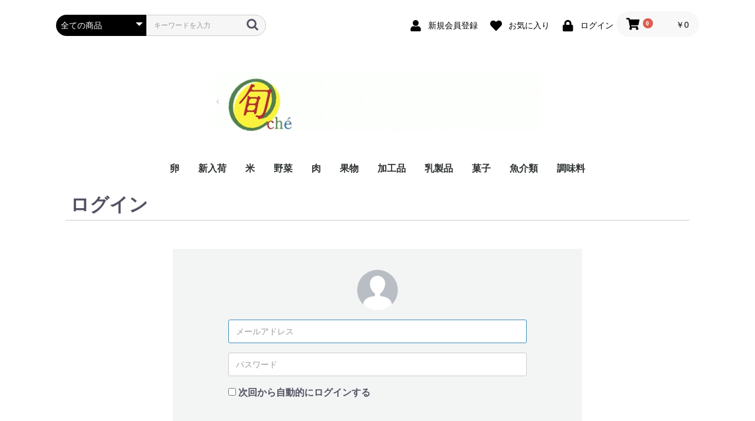

--- FILE ---
content_type: text/html; charset=UTF-8
request_url: http://www.shunmarche.com/mypage/login
body_size: 5739
content:
<!doctype html>
<html lang="ja">
<head prefix="og: http://ogp.me/ns# fb: http://ogp.me/ns/fb# product: http://ogp.me/ns/product#">
    <meta charset="utf-8">
    <meta name="viewport" content="width=device-width, initial-scale=1, shrink-to-fit=no">
    <meta name="eccube-csrf-token" content="3laoDSFGHQlgR54bzxv2kp1nuR5N4J1okCmFI56JH58">
    <title>旬マルシェそよかぜ / MYページ/ログイン</title>
                        <meta name="robots" content="noindex">
            <link rel="icon" href="/html/user_data/assets/img/common/favicon.ico">
    <link rel="stylesheet" href="https://maxcdn.bootstrapcdn.com/bootstrap/3.3.7/css/bootstrap.min.css">
    <link rel="stylesheet" href="https://use.fontawesome.com/releases/v5.3.1/css/all.css" integrity="sha384-mzrmE5qonljUremFsqc01SB46JvROS7bZs3IO2EmfFsd15uHvIt+Y8vEf7N7fWAU" crossorigin="anonymous">
    <link rel="stylesheet" href="//cdn.jsdelivr.net/jquery.slick/1.6.0/slick.css">
    <link rel="stylesheet" href="/html/template/default/assets/css/style.css">
        <script src="https://code.jquery.com/jquery-3.3.1.min.js" integrity="sha256-FgpCb/KJQlLNfOu91ta32o/NMZxltwRo8QtmkMRdAu8=" crossorigin="anonymous"></script>
    <script>
        $(function() {
            $.ajaxSetup({
                'headers': {
                    'ECCUBE-CSRF-TOKEN': $('meta[name="eccube-csrf-token"]').attr('content')
                }
            });
        });
    </script>
                    <link rel="stylesheet" href="/html/user_data/assets/css/customize.css">
</head>
<body id="page_mypage_login" class="mypage">

<div class="ec-layoutRole">
                <div class="ec-layoutRole__header">
                <!-- ▼ヘッダー(商品検索・ログインナビ・カート) -->
            <div class="ec-headerNaviRole">
    <div class="ec-headerNaviRole__left">
        <div class="ec-headerNaviRole__search">
            
<div class="ec-headerSearch">
    <form method="get" class="searchform" action="/products/list">
        <div class="ec-headerSearch__category">
            <div class="ec-select ec-select_search">
                            <select name="category_id" class="category_id"><option value="">全ての商品</option><option value="57">卵</option><option value="2">新入荷</option><option value="32">米</option><option value="7">野菜</option><option value="77">　きのこ</option><option value="51">　果菜類</option><option value="50">　根菜類</option><option value="49">　葉菜類</option><option value="48">肉</option><option value="55">　ジビエ</option><option value="54">　牛肉</option><option value="53">　豚肉</option><option value="52">　鶏肉</option><option value="9">果物</option><option value="56">　生果物</option><option value="28">　ドライフルーツ</option><option value="8">加工品</option><option value="29">　ジュース</option><option value="30">　茶</option><option value="31">　酒</option><option value="36">　菜種油</option><option value="47">　醤油</option><option value="43">　麺類</option><option value="38">　乾物</option><option value="46">　漬物</option><option value="34">乳製品</option><option value="64">　バター</option><option value="63">　ヨーグルト</option><option value="62">　チーズ</option><option value="61">　牛乳</option><option value="41">　卵</option><option value="40">　ジェラート</option><option value="39">　アイスクリーム</option><option value="44">菓子</option><option value="76">　生菓子</option><option value="60">　アイスクリーム</option><option value="59">　和菓子</option><option value="58">　焼き菓子</option><option value="45">　パウンドケーキ</option><option value="33">魚介類</option><option value="67">　珍味</option><option value="66">　練り物</option><option value="65">　鮮魚</option><option value="37">　干物</option><option value="35">調味料</option><option value="75">　油</option><option value="74">　料理酒</option><option value="73">　みりん</option><option value="72">　酢</option><option value="71">　醤油</option><option value="70">　胡椒</option><option value="69">　塩</option><option value="68">　砂糖</option></select>
    
            </div>
        </div>
        <div class="ec-headerSearch__keyword">
            <div class="ec-input">
                <input type="search" name="name" maxlength="50" class="search-name" placeholder="キーワードを入力" />
                <button class="ec-headerSearch__keywordBtn" type="submit">
                    <div class="ec-icon">
                        <img src="/html/template/default/assets/icon/search-dark.svg" alt="">
                    </div>
                </button>
            </div>
        </div>
    </form>
</div>

        </div>
        <div class="ec-headerRole__navSP">
            
<div class="ec-headerNavSP">
    <i class="fas fa-bars"></i>
</div>
        </div>
    </div>
    <div class="ec-headerNaviRole__right">
        <div class="ec-headerNaviRole__nav">
            
<div class="ec-headerNav">
            <div class="ec-headerNav__item">
            <a href="http://www.shunmarche.com/entry">
                <i class="ec-headerNav__itemIcon fas fa-user fa-fw"></i>
                <span class="ec-headerNav__itemLink">新規会員登録</span>
            </a>
        </div>
                    <div class="ec-headerNav__item">
                <a href="http://www.shunmarche.com/mypage/favorite">
                    <i class="ec-headerNav__itemIcon fas fa-heart fa-fw"></i>
                    <span class="ec-headerNav__itemLink">お気に入り</span>
                </a>
            </div>
                <div class="ec-headerNav__item">
            <a href="http://www.shunmarche.com/mypage/login">
                <i class="ec-headerNav__itemIcon fas fa-lock fa-fw"></i>
                <span class="ec-headerNav__itemLink">ログイン</span>
            </a>
        </div>
    </div>

        </div>
        <div class="ec-headerRole__cart">
            <div class="ec-cartNaviWrap">
    <div class="ec-cartNavi">
        <i class="ec-cartNavi__icon fas fa-shopping-cart">
            <span class="ec-cartNavi__badge">0</span>
        </i>
        <div class="ec-cartNavi__label">
            <div class="ec-cartNavi__price">￥0</div>
        </div>
    </div>
            <div class="ec-cartNaviNull">
            <div class="ec-cartNaviNull__message">
                <p>現在カート内に商品はございません。</p>
            </div>
        </div>
    </div>

        </div>
    </div>
</div>

        <!-- ▲ヘッダー(商品検索・ログインナビ・カート) -->
    <!-- ▼ロゴ -->
            <div class="ec-headerRole">
    <div class="ec-headerRole__title">
        <div class="ec-headerTitle">
            <div class="ec-headerTitle__title">
                <h1>
                    <a href="http://www.shunmarche.com/">
                    <video width="800px" height="100px" src="/html/user_data/assets/img/top/shunmarche.mp4"autoplay mutedautoplay muted></video/mp4"/>
                 </a>
                </h1>
            </div>
        </div>
    </div>
</div>
        <!-- ▲ロゴ -->
    <!-- ▼カテゴリナビ(PC) -->
            


<div class="ec-categoryNaviRole">
    <div class="ec-itemNav">
        <ul class="ec-itemNav__nav">
                            <li>
                            <a href="http://www.shunmarche.com/products/list?category_id=57">
        卵
    </a>
    
                </li>
                            <li>
                            <a href="http://www.shunmarche.com/products/list?category_id=2">
        新入荷
    </a>
    
                </li>
                            <li>
                            <a href="http://www.shunmarche.com/products/list?category_id=32">
        米
    </a>
    
                </li>
                            <li>
                            <a href="http://www.shunmarche.com/products/list?category_id=7">
        野菜
    </a>
            <ul>
                            <li>
                            <a href="http://www.shunmarche.com/products/list?category_id=77">
        きのこ
    </a>
    
                </li>
                            <li>
                            <a href="http://www.shunmarche.com/products/list?category_id=51">
        果菜類
    </a>
    
                </li>
                            <li>
                            <a href="http://www.shunmarche.com/products/list?category_id=50">
        根菜類
    </a>
    
                </li>
                            <li>
                            <a href="http://www.shunmarche.com/products/list?category_id=49">
        葉菜類
    </a>
    
                </li>
                    </ul>
    
                </li>
                            <li>
                            <a href="http://www.shunmarche.com/products/list?category_id=48">
        肉
    </a>
            <ul>
                            <li>
                            <a href="http://www.shunmarche.com/products/list?category_id=55">
        ジビエ
    </a>
    
                </li>
                            <li>
                            <a href="http://www.shunmarche.com/products/list?category_id=54">
        牛肉
    </a>
    
                </li>
                            <li>
                            <a href="http://www.shunmarche.com/products/list?category_id=53">
        豚肉
    </a>
    
                </li>
                            <li>
                            <a href="http://www.shunmarche.com/products/list?category_id=52">
        鶏肉
    </a>
    
                </li>
                    </ul>
    
                </li>
                            <li>
                            <a href="http://www.shunmarche.com/products/list?category_id=9">
        果物
    </a>
            <ul>
                            <li>
                            <a href="http://www.shunmarche.com/products/list?category_id=56">
        生果物
    </a>
    
                </li>
                            <li>
                            <a href="http://www.shunmarche.com/products/list?category_id=28">
        ドライフルーツ
    </a>
    
                </li>
                    </ul>
    
                </li>
                            <li>
                            <a href="http://www.shunmarche.com/products/list?category_id=8">
        加工品
    </a>
            <ul>
                            <li>
                            <a href="http://www.shunmarche.com/products/list?category_id=29">
        ジュース
    </a>
    
                </li>
                            <li>
                            <a href="http://www.shunmarche.com/products/list?category_id=30">
        茶
    </a>
    
                </li>
                            <li>
                            <a href="http://www.shunmarche.com/products/list?category_id=31">
        酒
    </a>
    
                </li>
                            <li>
                            <a href="http://www.shunmarche.com/products/list?category_id=36">
        菜種油
    </a>
    
                </li>
                            <li>
                            <a href="http://www.shunmarche.com/products/list?category_id=47">
        醤油
    </a>
    
                </li>
                            <li>
                            <a href="http://www.shunmarche.com/products/list?category_id=43">
        麺類
    </a>
    
                </li>
                            <li>
                            <a href="http://www.shunmarche.com/products/list?category_id=38">
        乾物
    </a>
    
                </li>
                            <li>
                            <a href="http://www.shunmarche.com/products/list?category_id=46">
        漬物
    </a>
    
                </li>
                    </ul>
    
                </li>
                            <li>
                            <a href="http://www.shunmarche.com/products/list?category_id=34">
        乳製品
    </a>
            <ul>
                            <li>
                            <a href="http://www.shunmarche.com/products/list?category_id=64">
        バター
    </a>
    
                </li>
                            <li>
                            <a href="http://www.shunmarche.com/products/list?category_id=63">
        ヨーグルト
    </a>
    
                </li>
                            <li>
                            <a href="http://www.shunmarche.com/products/list?category_id=62">
        チーズ
    </a>
    
                </li>
                            <li>
                            <a href="http://www.shunmarche.com/products/list?category_id=61">
        牛乳
    </a>
    
                </li>
                            <li>
                            <a href="http://www.shunmarche.com/products/list?category_id=41">
        卵
    </a>
    
                </li>
                            <li>
                            <a href="http://www.shunmarche.com/products/list?category_id=40">
        ジェラート
    </a>
    
                </li>
                            <li>
                            <a href="http://www.shunmarche.com/products/list?category_id=39">
        アイスクリーム
    </a>
    
                </li>
                    </ul>
    
                </li>
                            <li>
                            <a href="http://www.shunmarche.com/products/list?category_id=44">
        菓子
    </a>
            <ul>
                            <li>
                            <a href="http://www.shunmarche.com/products/list?category_id=76">
        生菓子
    </a>
    
                </li>
                            <li>
                            <a href="http://www.shunmarche.com/products/list?category_id=60">
        アイスクリーム
    </a>
    
                </li>
                            <li>
                            <a href="http://www.shunmarche.com/products/list?category_id=59">
        和菓子
    </a>
    
                </li>
                            <li>
                            <a href="http://www.shunmarche.com/products/list?category_id=58">
        焼き菓子
    </a>
    
                </li>
                            <li>
                            <a href="http://www.shunmarche.com/products/list?category_id=45">
        パウンドケーキ
    </a>
    
                </li>
                    </ul>
    
                </li>
                            <li>
                            <a href="http://www.shunmarche.com/products/list?category_id=33">
        魚介類
    </a>
            <ul>
                            <li>
                            <a href="http://www.shunmarche.com/products/list?category_id=67">
        珍味
    </a>
    
                </li>
                            <li>
                            <a href="http://www.shunmarche.com/products/list?category_id=66">
        練り物
    </a>
    
                </li>
                            <li>
                            <a href="http://www.shunmarche.com/products/list?category_id=65">
        鮮魚
    </a>
    
                </li>
                            <li>
                            <a href="http://www.shunmarche.com/products/list?category_id=37">
        干物
    </a>
    
                </li>
                    </ul>
    
                </li>
                            <li>
                            <a href="http://www.shunmarche.com/products/list?category_id=35">
        調味料
    </a>
            <ul>
                            <li>
                            <a href="http://www.shunmarche.com/products/list?category_id=75">
        油
    </a>
    
                </li>
                            <li>
                            <a href="http://www.shunmarche.com/products/list?category_id=74">
        料理酒
    </a>
    
                </li>
                            <li>
                            <a href="http://www.shunmarche.com/products/list?category_id=73">
        みりん
    </a>
    
                </li>
                            <li>
                            <a href="http://www.shunmarche.com/products/list?category_id=72">
        酢
    </a>
    
                </li>
                            <li>
                            <a href="http://www.shunmarche.com/products/list?category_id=71">
        醤油
    </a>
    
                </li>
                            <li>
                            <a href="http://www.shunmarche.com/products/list?category_id=70">
        胡椒
    </a>
    
                </li>
                            <li>
                            <a href="http://www.shunmarche.com/products/list?category_id=69">
        塩
    </a>
    
                </li>
                            <li>
                            <a href="http://www.shunmarche.com/products/list?category_id=68">
        砂糖
    </a>
    
                </li>
                    </ul>
    
                </li>
                    </ul>
    </div>
</div>

        <!-- ▲カテゴリナビ(PC) -->

        </div>
    
        
    <div class="ec-layoutRole__contents">
                
                
        <div class="ec-layoutRole__main">
                        
                            <div class="ec-role">
        <div class="ec-pageHeader">
            <h1>ログイン</h1>
        </div>
        <div class="ec-off2Grid">
            <div class="ec-off2Grid__cell">
                <form name="login_mypage" id="login_mypage" method="post" action="http://www.shunmarche.com/mypage/login">
                                        <div class="ec-login">
                        <div class="ec-login__icon">
                            <div class="ec-icon"><img src="/html/template/default/assets/icon/user.svg" alt=""></div>
                        </div>
                        <div class="ec-login__input">
                            <div class="ec-input">
                                <input type="email" id="login_email" name="login_email" required="required" max_length="255" style="ime-mode: disabled;" placeholder="メールアドレス" autofocus="autofocus" class="form-control" />
                                <input type="password" id="login_pass" name="login_pass" required="required" max_length="255" placeholder="パスワード" class="form-control" />
                            </div>
                                                        <div class="ec-checkbox">
                                <label>
                                                                            <div class="form-check">        <input type="checkbox" id="login_memory" name="login_memory" class="form-check-input" value="1" />
        <label class="form-check-label" for="login_memory">次回から自動的にログインする</label></div>
                                                                    </label>
                            </div>
                                                                                                            </div>
                        <div class="ec-grid2">
                            <div class="ec-grid2__cell">
                                <div class="ec-login__actions">
                                    <button type="submit"
                                            class="ec-blockBtn--cancel">ログイン</button>
                                </div>
                            </div>
                            <div class="ec-grid2__cell">
                                <div class="ec-login__link"><a class="ec-link"
                                                               href="http://www.shunmarche.com/forgot">ログイン情報をお忘れですか？</a>
                                </div>
                                <div class="ec-login__link"><a class="ec-link"
                                                               href="http://www.shunmarche.com/entry">新規会員登録</a>
                                </div>
                            </div>
                        </div>
                    </div>
                    <input type="hidden" name="_csrf_token" value="leeirRfjnMf00nA7shO6vZC4ymioKMKbIQE3IETedYQ">
                </form>
            </div>
        </div>
    </div>

                                </div>

                    </div>

        
                <div class="ec-layoutRole__footer">
                <!-- ▼フッター -->
            <div class="ec-footerRole">
    <div class="ec-footerRole__inner">
        <ul class="ec-footerNavi">
            <li class="ec-footerNavi__link">
                <a href="http://www.shunmarche.com/help/about">当サイトについて</a>
            </li>
            <li class="ec-footerNavi__link">
                <a href="http://www.shunmarche.com/help/privacy">プライバシーポリシー</a>
            </li>
            <li class="ec-footerNavi__link">
                <a href="http://www.shunmarche.com/help/tradelaw">特定商取引法に基づく表記</a>
            </li>
            <li class="ec-footerNavi__link">
                <a href="http://www.shunmarche.com/contact">お問い合わせ</a>
            </li>
            <li class="ec-footerNavi__link">
                <a href="https://shunmarche.com/user_data/company">運営会社</a>
            </li>
            <li class="ec-footerNavi__link">
                <a href="https://docs.google.com/forms/d/e/1FAIpQLSe1g54uTiAwvxBo1_lHWF7JJOstMRPxmYatm8eks13SHUSEag/viewform">生産者登録申請</a>
            </li>
            <li class="ec-footerNavi__link">
                <a href="https://shunmarche.com/guide">Q&A</a>
            </li>            
        </ul>
        <div class="ec-footerTitle">
            <div class="ec-footerTitle__logo">
                <a href="http://www.shunmarche.com/">旬マルシェそよかぜ</a>
            </div>
            <div class="ec-footerTitle__copyright">copyright (c) 旬マルシェそよかぜ all rights reserved.</div>
            <div class="ec-footerTitle__copyright">富山県地域企業再起支援事業費補助金活用事業(令和２年１２月１日作成)</div>
        </div>
    </div>
</div>
        <!-- ▲フッター -->

        </div>
    </div><!-- ec-layoutRole -->

<div class="ec-overlayRole"></div>
<div class="ec-drawerRoleClose"><i class="fas fa-times"></i></div>
<div class="ec-drawerRole">
                    <!-- ▼商品検索 -->
            
<div class="ec-headerSearch">
    <form method="get" class="searchform" action="/products/list">
        <div class="ec-headerSearch__category">
            <div class="ec-select ec-select_search">
                            <select name="category_id" class="category_id"><option value="">全ての商品</option><option value="57">卵</option><option value="2">新入荷</option><option value="32">米</option><option value="7">野菜</option><option value="77">　きのこ</option><option value="51">　果菜類</option><option value="50">　根菜類</option><option value="49">　葉菜類</option><option value="48">肉</option><option value="55">　ジビエ</option><option value="54">　牛肉</option><option value="53">　豚肉</option><option value="52">　鶏肉</option><option value="9">果物</option><option value="56">　生果物</option><option value="28">　ドライフルーツ</option><option value="8">加工品</option><option value="29">　ジュース</option><option value="30">　茶</option><option value="31">　酒</option><option value="36">　菜種油</option><option value="47">　醤油</option><option value="43">　麺類</option><option value="38">　乾物</option><option value="46">　漬物</option><option value="34">乳製品</option><option value="64">　バター</option><option value="63">　ヨーグルト</option><option value="62">　チーズ</option><option value="61">　牛乳</option><option value="41">　卵</option><option value="40">　ジェラート</option><option value="39">　アイスクリーム</option><option value="44">菓子</option><option value="76">　生菓子</option><option value="60">　アイスクリーム</option><option value="59">　和菓子</option><option value="58">　焼き菓子</option><option value="45">　パウンドケーキ</option><option value="33">魚介類</option><option value="67">　珍味</option><option value="66">　練り物</option><option value="65">　鮮魚</option><option value="37">　干物</option><option value="35">調味料</option><option value="75">　油</option><option value="74">　料理酒</option><option value="73">　みりん</option><option value="72">　酢</option><option value="71">　醤油</option><option value="70">　胡椒</option><option value="69">　塩</option><option value="68">　砂糖</option></select>
    
            </div>
        </div>
        <div class="ec-headerSearch__keyword">
            <div class="ec-input">
                <input type="search" name="name" maxlength="50" class="search-name" placeholder="キーワードを入力" />
                <button class="ec-headerSearch__keywordBtn" type="submit">
                    <div class="ec-icon">
                        <img src="/html/template/default/assets/icon/search-dark.svg" alt="">
                    </div>
                </button>
            </div>
        </div>
    </form>
</div>

        <!-- ▲商品検索 -->
    <!-- ▼カテゴリナビ(SP) -->
            


<div class="ec-headerCategoryArea">
    <div class="ec-headerCategoryArea__heading">
        <p>カテゴリ一覧</p>
    </div>
    <div class="ec-itemNav">
        <ul class="ec-itemNav__nav">
                            <li>
                            <a href="http://www.shunmarche.com/products/list?category_id=57">
        卵
    </a>
    
                </li>
                            <li>
                            <a href="http://www.shunmarche.com/products/list?category_id=2">
        新入荷
    </a>
    
                </li>
                            <li>
                            <a href="http://www.shunmarche.com/products/list?category_id=32">
        米
    </a>
    
                </li>
                            <li>
                            <a href="http://www.shunmarche.com/products/list?category_id=7">
        野菜
    </a>
            <ul>
                            <li>
                            <a href="http://www.shunmarche.com/products/list?category_id=77">
        きのこ
    </a>
    
                </li>
                            <li>
                            <a href="http://www.shunmarche.com/products/list?category_id=51">
        果菜類
    </a>
    
                </li>
                            <li>
                            <a href="http://www.shunmarche.com/products/list?category_id=50">
        根菜類
    </a>
    
                </li>
                            <li>
                            <a href="http://www.shunmarche.com/products/list?category_id=49">
        葉菜類
    </a>
    
                </li>
                    </ul>
    
                </li>
                            <li>
                            <a href="http://www.shunmarche.com/products/list?category_id=48">
        肉
    </a>
            <ul>
                            <li>
                            <a href="http://www.shunmarche.com/products/list?category_id=55">
        ジビエ
    </a>
    
                </li>
                            <li>
                            <a href="http://www.shunmarche.com/products/list?category_id=54">
        牛肉
    </a>
    
                </li>
                            <li>
                            <a href="http://www.shunmarche.com/products/list?category_id=53">
        豚肉
    </a>
    
                </li>
                            <li>
                            <a href="http://www.shunmarche.com/products/list?category_id=52">
        鶏肉
    </a>
    
                </li>
                    </ul>
    
                </li>
                            <li>
                            <a href="http://www.shunmarche.com/products/list?category_id=9">
        果物
    </a>
            <ul>
                            <li>
                            <a href="http://www.shunmarche.com/products/list?category_id=56">
        生果物
    </a>
    
                </li>
                            <li>
                            <a href="http://www.shunmarche.com/products/list?category_id=28">
        ドライフルーツ
    </a>
    
                </li>
                    </ul>
    
                </li>
                            <li>
                            <a href="http://www.shunmarche.com/products/list?category_id=8">
        加工品
    </a>
            <ul>
                            <li>
                            <a href="http://www.shunmarche.com/products/list?category_id=29">
        ジュース
    </a>
    
                </li>
                            <li>
                            <a href="http://www.shunmarche.com/products/list?category_id=30">
        茶
    </a>
    
                </li>
                            <li>
                            <a href="http://www.shunmarche.com/products/list?category_id=31">
        酒
    </a>
    
                </li>
                            <li>
                            <a href="http://www.shunmarche.com/products/list?category_id=36">
        菜種油
    </a>
    
                </li>
                            <li>
                            <a href="http://www.shunmarche.com/products/list?category_id=47">
        醤油
    </a>
    
                </li>
                            <li>
                            <a href="http://www.shunmarche.com/products/list?category_id=43">
        麺類
    </a>
    
                </li>
                            <li>
                            <a href="http://www.shunmarche.com/products/list?category_id=38">
        乾物
    </a>
    
                </li>
                            <li>
                            <a href="http://www.shunmarche.com/products/list?category_id=46">
        漬物
    </a>
    
                </li>
                    </ul>
    
                </li>
                            <li>
                            <a href="http://www.shunmarche.com/products/list?category_id=34">
        乳製品
    </a>
            <ul>
                            <li>
                            <a href="http://www.shunmarche.com/products/list?category_id=64">
        バター
    </a>
    
                </li>
                            <li>
                            <a href="http://www.shunmarche.com/products/list?category_id=63">
        ヨーグルト
    </a>
    
                </li>
                            <li>
                            <a href="http://www.shunmarche.com/products/list?category_id=62">
        チーズ
    </a>
    
                </li>
                            <li>
                            <a href="http://www.shunmarche.com/products/list?category_id=61">
        牛乳
    </a>
    
                </li>
                            <li>
                            <a href="http://www.shunmarche.com/products/list?category_id=41">
        卵
    </a>
    
                </li>
                            <li>
                            <a href="http://www.shunmarche.com/products/list?category_id=40">
        ジェラート
    </a>
    
                </li>
                            <li>
                            <a href="http://www.shunmarche.com/products/list?category_id=39">
        アイスクリーム
    </a>
    
                </li>
                    </ul>
    
                </li>
                            <li>
                            <a href="http://www.shunmarche.com/products/list?category_id=44">
        菓子
    </a>
            <ul>
                            <li>
                            <a href="http://www.shunmarche.com/products/list?category_id=76">
        生菓子
    </a>
    
                </li>
                            <li>
                            <a href="http://www.shunmarche.com/products/list?category_id=60">
        アイスクリーム
    </a>
    
                </li>
                            <li>
                            <a href="http://www.shunmarche.com/products/list?category_id=59">
        和菓子
    </a>
    
                </li>
                            <li>
                            <a href="http://www.shunmarche.com/products/list?category_id=58">
        焼き菓子
    </a>
    
                </li>
                            <li>
                            <a href="http://www.shunmarche.com/products/list?category_id=45">
        パウンドケーキ
    </a>
    
                </li>
                    </ul>
    
                </li>
                            <li>
                            <a href="http://www.shunmarche.com/products/list?category_id=33">
        魚介類
    </a>
            <ul>
                            <li>
                            <a href="http://www.shunmarche.com/products/list?category_id=67">
        珍味
    </a>
    
                </li>
                            <li>
                            <a href="http://www.shunmarche.com/products/list?category_id=66">
        練り物
    </a>
    
                </li>
                            <li>
                            <a href="http://www.shunmarche.com/products/list?category_id=65">
        鮮魚
    </a>
    
                </li>
                            <li>
                            <a href="http://www.shunmarche.com/products/list?category_id=37">
        干物
    </a>
    
                </li>
                    </ul>
    
                </li>
                            <li>
                            <a href="http://www.shunmarche.com/products/list?category_id=35">
        調味料
    </a>
            <ul>
                            <li>
                            <a href="http://www.shunmarche.com/products/list?category_id=75">
        油
    </a>
    
                </li>
                            <li>
                            <a href="http://www.shunmarche.com/products/list?category_id=74">
        料理酒
    </a>
    
                </li>
                            <li>
                            <a href="http://www.shunmarche.com/products/list?category_id=73">
        みりん
    </a>
    
                </li>
                            <li>
                            <a href="http://www.shunmarche.com/products/list?category_id=72">
        酢
    </a>
    
                </li>
                            <li>
                            <a href="http://www.shunmarche.com/products/list?category_id=71">
        醤油
    </a>
    
                </li>
                            <li>
                            <a href="http://www.shunmarche.com/products/list?category_id=70">
        胡椒
    </a>
    
                </li>
                            <li>
                            <a href="http://www.shunmarche.com/products/list?category_id=69">
        塩
    </a>
    
                </li>
                            <li>
                            <a href="http://www.shunmarche.com/products/list?category_id=68">
        砂糖
    </a>
    
                </li>
                    </ul>
    
                </li>
                    </ul>
    </div>
</div>

        <!-- ▲カテゴリナビ(SP) -->
    <!-- ▼ログインナビ(SP) -->
            
<div class="ec-headerLinkArea">
    <div class="ec-headerLink__list">
        <a class="ec-headerLink__item" href="http://www.shunmarche.com/cart">
            <div class="ec-headerLink__icon">
                <i class="fas fa-shopping-cart fa-fw"></i>
            </div>
            <span>カートを見る</span>
        </a>
                    <a class="ec-headerLink__item" href="http://www.shunmarche.com/entry">
                <div class="ec-headerLink__icon">
                    <i class="fas fa-user fa-fw"></i>
                </div>
                <span>新規会員登録</span>
            </a>
                            <a class="ec-headerLink__item" href="http://www.shunmarche.com/mypage/favorite">
                    <div class="ec-headerLink__icon">
                        <i class="fas fa-heart fa-fw"></i>
                    </div>
                    <span>お気に入り</span>
                </a>
                        <a class="ec-headerLink__item" href="http://www.shunmarche.com/mypage/login">
                <div class="ec-headerLink__icon">
                    <i class="fas fa-lock fa-fw"></i>
                </div>
                <span>ログイン</span>
            </a>
                <a class="ec-headerLink__item" href="http://www.shunmarche.com/">
            <div class="ec-headerLink__icon">
                <i class="fas fa-home fa-fw"></i>
            </div>
            <span>ホームに戻る</span>
        </a>
    </div>
</div>

        <!-- ▲ログインナビ(SP) -->

    </div>
<div class="ec-blockTopBtn pagetop">ページトップへ</div>
<script src="https://maxcdn.bootstrapcdn.com/bootstrap/3.3.7/js/bootstrap.min.js"></script>
<script src="https://cdn.jsdelivr.net/jquery.slick/1.6.0/slick.min.js"></script>
<script>
var eccube_lang = {
    "common.delete_confirm":"削除してもよろしいですか?"
}
</script><script src="/html/template/default/assets/js/function.js"></script>
<script src="/html/template/default/assets/js/eccube.js"></script>
    <script src="/html/user_data/assets/js/customize.js"></script>
</body>
</html>


--- FILE ---
content_type: text/css
request_url: http://www.shunmarche.com/html/user_data/assets/css/customize.css
body_size: 131
content:
/* logo.twig CSS */
.width250 { width: 250px; }
.width200 { width: 200px; }
.width150 { width: 150px; }
p { margin-top: 10px; }